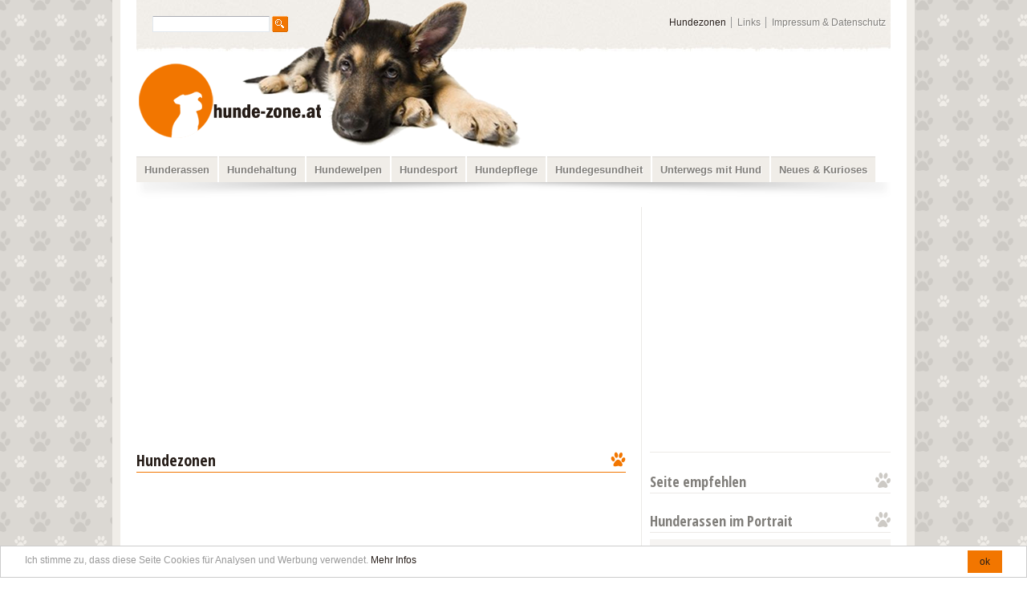

--- FILE ---
content_type: text/html; charset=utf-8
request_url: http://www.hunde-zone.at/hundezonen/hundezone-angelibad.html
body_size: 38887
content:

<!DOCTYPE html PUBLIC "-//W3C//DTD XHTML 1.0 Strict//EN" "http://www.w3.org/TR/xhtml1/DTD/xhtml1-strict.dtd">
<html xmlns="http://www.w3.org/1999/xhtml" xml:lang="de" lang="de">
<head>
<meta http-equiv="Content-Type" content="text/html; charset=utf-8" />
<!--

	This website is powered by Contao Open Source CMS :: Licensed under GNU/LGPL
	Copyright ©2005-2026 by Leo Feyer :: Extensions are copyright of their respective owners
	Visit the project website at http://www.contao.org for more information

//-->
<title>Hundezone Angelibad – Hunde-Ratgeber</title>
<base href="http://www.hunde-zone.at/" />
<meta name="robots" content="index,follow" />
<meta name="description" content="Die Hundezone Angelibad ist an der alten Donau gelegen und bietet nicht nur viel Platz zum Laufen und Bäume zum Markieren, sondern auch den Naturstrand und freien Zugang zum Wasser. Die Hundezone ist vollständig eingezäunt und mit Hundetränke und Sackerlspender ausgestattet." />
<meta name="keywords" content="Angelibad, Hundezone, Baden, Hund, Hundezonen, Hundeausläufe, Wien, Bezirke" />
<meta http-equiv="Content-Style-Type" content="text/css" />
<meta http-equiv="Content-Script-Type" content="text/javascript" />
<meta name="viewport" content="width=device-width; initial-scale=1.0; maximum-scale=1.0; user-scalable=0;" />
<link rel="stylesheet" type="text/css" href="system/contao.css" media="screen" />
<style type="text/css" media="screen">
/* <![CDATA[ */
#wrapper{width:980px;margin:0 auto;}
#right{width:320px;}
#main{margin-right:320px;}
/* ]]> */
</style>
<link type="text/css" rel="stylesheet" href="system/modules/catalogajaxratingfield/html/rating.css" media="all" />
<link type="text/css" rel="stylesheet" href="system/scripts/bfabe2b8fa1b.css" media="all" />
<script type="text/javascript" src="system/scripts/6bb6ab418aaa.js"></script>
<script type="text/javascript" src="http://maps.google.com/maps/api/js?language=de&amp;sensor=false"></script>

<script type="text/javascript">
	//<![CDATA[
		window.addEvent('domready', function() {
			$('rateform_5_133').dispose();
			var temp=new Element('div');
			temp.set('html','<li class="rater"><a rel="nofollow" href="hundezonen/hundezone-angelibad.html?q=rating&amp;ratecat=5&amp;rateitem=133&amp;value=1" title="Mit 1 von 5 möglichen Punkten bewerten" class="r1-unit rater" rel="nofollow" onclick="return false">1<\/a><\/li><li class="rater"><a rel="nofollow" href="hundezonen/hundezone-angelibad.html?q=rating&amp;ratecat=5&amp;rateitem=133&amp;value=2" title="Mit 2 von 5 möglichen Punkten bewerten" class="r2-unit rater" rel="nofollow" onclick="return false">2<\/a><\/li><li class="rater"><a rel="nofollow" href="hundezonen/hundezone-angelibad.html?q=rating&amp;ratecat=5&amp;rateitem=133&amp;value=3" title="Mit 3 von 5 möglichen Punkten bewerten" class="r3-unit rater" rel="nofollow" onclick="return false">3<\/a><\/li><li class="rater"><a rel="nofollow" href="hundezonen/hundezone-angelibad.html?q=rating&amp;ratecat=5&amp;rateitem=133&amp;value=4" title="Mit 4 von 5 möglichen Punkten bewerten" class="r4-unit rater" rel="nofollow" onclick="return false">4<\/a><\/li><li class="rater"><a rel="nofollow" href="hundezonen/hundezone-angelibad.html?q=rating&amp;ratecat=5&amp;rateitem=133&amp;value=5" title="Mit 5 von 5 möglichen Punkten bewerten" class="r5-unit rater" rel="nofollow" onclick="return false">5<\/a><\/li>');
			$('unit_ul5_133').adopt(temp.childNodes);
			$$('#unit_ul5_133 a.rater').addEvent('click', function() {
				url=this.href + '&isAjax=1';
				new Request({
					url: url,
					onComplete: function(txt, xml) {
						var text='Durchschnittlich bewertet mit <span itemprop=ratingValue>xxx</span> von <span itemprop=bestRating>5</span>';
						text=text.replace( /xxx/, txt);
						var html='<li class="current-rating" style="width:' + (txt * 15) + 'px;" title="' + text + '">' + text + '<\/li>'
						$('unit_ul5_133').set('html', html);
					}
				}).send();
				$('unit_ul5_133').set('html', '<div class="loading"><\/div>');
			});
		});
	//]]>
</script>
<meta property="og:image" content="http://www.hunde-zone.at/tl_files/hunde-zone/pix/logo-hunde-zone.gif" />
<link href="https://plus.google.com/109484741008220219851" rel="publisher" />
<link rel="author" href="https://plus.google.com/109484741008220219851" />
<link rel="Shortcut Icon" href="favicon.ico" type="image/x-icon" />
<link rel="stylesheet" type="text/css" href="tl_files/hunde-zone/scripts/hunde-zone.css" media="screen" />
<link href='http://fonts.googleapis.com/css?family=Open+Sans+Condensed:300' rel='stylesheet' type='text/css' />
<link href='http://fonts.googleapis.com/css?family=Open+Sans+Condensed:700' rel='stylesheet' type='text/css' />
<script type="text/javascript" src="tl_files/hunde-zone/scripts/selectnav.min.js"></script>
<!--[if lt IE 9]>
	<script src="http://css3-mediaqueries-js.googlecode.com/svn/trunk/css3-mediaqueries.js"></script>
<![endif]-->

<script type="text/javascript">
  var _gaq = _gaq || [];
  _gaq.push(['_setAccount', 'UA-26022815-1']);
  _gaq.push(['_trackPageview']);
  (function() {
    var ga = document.createElement('script'); ga.type = 'text/javascript'; ga.async = true;
    ga.src = ('https:' == document.location.protocol ? 'https://' : 'http://') + 'stats.g.doubleclick.net/dc.js';
    var s = document.getElementsByTagName('script')[0]; s.parentNode.insertBefore(ga, s);
  })();
</script>

<!-- Go to www.addthis.com/dashboard to customize your tools -->
<script type="text/javascript" src="//s7.addthis.com/js/300/addthis_widget.js#pubid=ra-4f1c4281109d48f0" async="async"></script>
</head>
<body id="top" class="mac chrome ch131">

<!--[if lte IE 6]>
<div style="background:#ffc;padding:12px;border-bottom:1px solid #e4790f;font-size:14px;color:#000;text-align:center;"><strong>Achtung!</strong> Sie verwenden einen <a href="http://ie6countdown.com" style="font-size:14px;color:#e4790f;">veralteten Browser</a> und <strong>können nicht alle Funktionen dieser Webseite nutzen</strong>.</div>
<![endif]-->

<div id="wrapper">

<div id="header">
<div class="inside">

<!-- indexer::stop -->
<div class="mod_search block">

<form action="suchergebnis.html" method="get">
<div class="formbody">
<label for="ctrl_keywords_31" class="invisible">Suchbegriffe</label>
<input type="text" name="keywords" id="ctrl_keywords_31" class="text" value="" />
<input type="submit" id="ctrl_submit_31" class="submit" value="Suchen" />
</div>
</form>

</div>
<!-- indexer::continue -->

<!-- indexer::stop -->
<div class="mod_customnav block">


<ul class="level_1">
<li class="trail first"><a href="hundezonen.html" title="Hundezonen und Hundeausläufe in Wien" class="trail first">Hundezonen</a></li>
<li><a href="interessante-links.html" title="Interessante Links für Hundehalter">Links</a></li>
<li class="last"><a href="impressum.html" title="Impressum &amp; Datenschutz" class="last" rel="nofollow">Impressum &amp; Datenschutz</a></li>
</ul>

</div>
<!-- indexer::continue -->

<div id="logo"><a href="/" title="Home hunde-zone.at | Hunde-Ratgeber rund um die Themen Hundehaltung und Hunderassen" class="logolink"></a></div>
<!-- indexer::stop -->
<div class="mod_navigation block" id="nav-wrap">


<ul class="level_1" id="nav">
<li class="first"><a href="hunderassen.html" title="Hunderassen von A-Z mit Bild" class="first">Hunderassen</a></li>
<li><a href="hundehaltung.html" title="Hundehaltung">Hundehaltung</a></li>
<li><a href="hundewelpen.html" title="Hundewelpen">Hundewelpen</a></li>
<li><a href="hundesport.html" title="Hundesport">Hundesport</a></li>
<li><a href="hundepflege.html" title="Hundepflege">Hundepflege</a></li>
<li><a href="ernaehrung-und-gesundheit.html" title="Ernährung und Gesundheit bei Hunden">Hundegesundheit</a></li>
<li><a href="unterwegs-auf-urlaub-mit-hund.html" title="Unterwegs und auf Urlaub mit dem Hund">Unterwegs mit Hund</a></li>
<li class="last"><a href="hundenews.html" title="Hunde News" class="last">Neues &amp; Kurioses</a></li>
</ul>

</div>
<!-- indexer::continue -->
 
</div>
</div>

<div id="container">


<div id="main">
<div class="inside">

<div class="mod_article block" id="hundezonen-detail">

<h2 class="ce_headline">Hundezonen</h2>
<!-- indexer::stop -->

<div class="mod_dlh_googlemaps block">

<div class="dlh_googlemap block" id="dlh_googlemap_4" style="width:610px;height:300px;"><noscript><p>Google Map</p></noscript></div>

<script type="text/javascript">
/* <![CDATA[ */

function gmap4_initialize() {
	var gmap4_Options = {
		zoom: 16		, center: new google.maps.LatLng(48.211432,16.376851)

		, mapTypeId: google.maps.MapTypeId.ROADMAP
		, draggable: true		, disableDoubleClickZoom: true		, scrollwheel: false		, streetViewControl: false
				, mapTypeControl: false
		
				, navigationControl: true
		, navigationControlOptions: {
			style: google.maps.NavigationControlStyle.SMALL,
			position: google.maps.ControlPosition.TOP_LEFT		}
		
				, scaleControl: false
		
		
    };
    var gmap4 = new google.maps.Map(document.getElementById("dlh_googlemap_4"), gmap4_Options);

	
	if(window.gmap4_dynmap){
		gmap4_dynmap(gmap4);
	}

}

window.setTimeout("gmap4_initialize()", 500);

/* ]]> */
</script>

</div>

<!-- indexer::continue --><div class="mod_catalogreader block">
<!-- neu -->
<div class="layout_full" itemscope itemtype="http://schema.org/LocalBusiness">
<h1 itemprop="name">Hundezone Angelibad</h1>
<div class="infobox">
<span class="label">Adresse</span><br />
Ferdinand-Kaufmann-Platz<br />
1210, Wien<br />
<span class="label">Größe</span><br />
14.550&nbsp;m2<br />
</div>
<span class="label">Beschreibung</span><br />
<span itemprop="description"><p>Die Hundezone Angelibad ist an der alten Donau gelegen und bietet nicht nur viel Platz zum Laufen und Bäume zum Markieren, sondern auch den Naturstrand und freien Zugang zum Wasser. Im Sommer also der ideale Platz zum Abkühlen und Baden. Die Hundezone ist <strong>vollständig eingezäunt</strong> und<strong> mit Hundetränke</strong> und Sackerlspender ausgestattet.</p>
<p>Für Herrchen und Frauchen gibt es sogar einen kleinen Imbiss-Stand, um sich mit dem nötigsten zu versorgen. Auch Toiletten sind in der Nähe.</p>
<p>Die Hundezone ist für Autofahrer gut zu erreichen - Parkplätze sind reichlich vorhanden. Wer öffentliche Verkehrsmittel benutzt (U6, Station Neue Donau), muss ein Stück Gehstrecke in Kauf nehmen.</p>
<p>Im Herbst und Winter ist die Hundezone im Angelibad wenig stark frequentiert. Im Sommer steigen jedoch die Besucherzahlen und die Hundezone ist oft überfüllt.</p></span>

<div class="image_container zone">
<span class="image first last even"><img src="system/html/Hundezone-Angelibad-59d9ea23.jpg" alt="Hundezone-Angelibad" width="610" height="395" /></span><div class="caption">Die Hundezone Angelibad ist ideal für "Wasserratten", © Foto: Naddy Mayer / www.v-i-d.at</div>
</div>
<!--googleoff: all--><span class="label">Bewertung</span>    
  <div class="ratingblock"><div id="unit_long5_133"><ul id="unit_ul5_133" class="unit-rating" style="width:75px;"><li class="current-rating" style="width:44.1px;" title="Bewertung"><div itemprop="aggregateRating" itemscope itemtype="http://schema.org/AggregateRating">Durchschnittlich bewertet mit <span itemprop=ratingValue>2.94</span> von <span itemprop=bestRating>5</span></div></li></ul><form id="rateform_5_133" action="hundezonen/hundezone-angelibad.html?" method="get"><div><input type="hidden" name="q" value="rating" /><input type="hidden" name="ratecat" value="5" /><input type="hidden" name="rateitem" value="133" /><input type="radio" name="value" value="1" id="vote_5_1331" /><label for="vote_5_1331" >Mit 1 von 5 möglichen Punkten bewerten</label><br /><input type="radio" name="value" value="2" id="vote_5_1332" /><label for="vote_5_1332" >Mit 2 von 5 möglichen Punkten bewerten</label><br /><input type="radio" name="value" value="3" id="vote_5_1333" /><label for="vote_5_1333" >Mit 3 von 5 möglichen Punkten bewerten</label><br /><input type="radio" name="value" value="4" id="vote_5_1334" /><label for="vote_5_1334" >Mit 4 von 5 möglichen Punkten bewerten</label><br /><input type="radio" name="value" value="5" id="vote_5_1335" /><label for="vote_5_1335" >Mit 5 von 5 möglichen Punkten bewerten</label><br /><input type="submit" value="Abstimmen" /></div></form></div></div><br />
<!--googleon: all-->
</div>
<!-- neu -->



<script type="text/javascript">
//<![CDATA[
function gmap4_dynmap(gmap4) {
	 
	 var icon = new google.maps.MarkerImage(
		'tl_files/hunde-zone/pix/marker.png',
		new google.maps.Size(25,35),
		new google.maps.Point(0,0),
		new google.maps.Point(12,35)
		);

	var shadow = new google.maps.MarkerImage(
		'tl_files/hunde-zone/pix/marker_shadow.png',
		new google.maps.Size(35,35),
		new google.maps.Point(0,0),
		new google.maps.Point(12,35)
		);
	// Kartenmitte verschieben
	gmap4.center = new google.maps.LatLng(48.24857424504763,16.398851573467254);
	// Zoomstufe
	// gmap4.zoom = 17;
	gmap4.mapTypeId=google.maps.MapTypeId.ROADMAP;
	// Markierung 
	var gmap4_marker = new google.maps.Marker({
		position: new google.maps.LatLng(48.24857424504763,16.398851573467254), 
		map: gmap4,
		icon: icon,
        shadow: shadow
		});
}
//]]>
</script>


<div class="ad-center-content">
<script async src="//pagead2.googlesyndication.com/pagead/js/adsbygoogle.js"></script>
<!-- responsive-white -->
<ins class="adsbygoogle"
     style="display:block"
     data-ad-client="ca-pub-3269134301331688"
     data-ad-slot="4691123860"
     data-ad-format="auto"></ins>
<script>
(adsbygoogle = window.adsbygoogle || []).push({});
</script>
<p class="info">Anzeige</p></div>



<div class="ce_comments block">

<h2>Ihre Meinung</h2>

<div class="comment_default first even" id="c6">
<p class="info">Kommentar von bello<span class="date"> | 28.12.2011</span></p>
<div class="comment">
<p>Sehr einfach gestrickte HH mit wenig Hundeahnung dafür umso höherem Aggressionspotential - also mEn mit Vorsicht zu geniessen oder zu Zeiten in denen dieses Publikum noch nicht außer Haus ist</p> 
</div>
</div>

<div class="comment_default odd" id="c11">
<p class="info">Kommentar von Michaela Schneider<span class="date"> | 28.12.2011</span></p>
<div class="comment">
<p>Im Sommer sehr oft als Kinderspielplatz missbraucht. Hundebesitzer lassen da ihne Kleinkinder einfach unbeaufsichtigt zwischen den spielenden Hunden herumlaufen. Daher vorsicht! Ansonsten schön groß und mit Zugang zum Wasser zum Baden. Eine der saubersten HuZos die ich kennen gelernt habe.</p> 
</div>
</div>

<div class="comment_default even" id="c20">
<p class="info">Kommentar von Kaa<span class="date"> | 01.01.2012</span></p>
<div class="comment">
<p>Der Zugang zum Wasser ist für Hunde ganz toll und das Areal riesig. <br />Im Sommer sehr überfüllt, da Zugang zum Wasser. <br />Auf Grund der Größe, achten einige HH nicht auf Ihre Hunde. Ist vielleicht nicht immer von Vorteil.</p> 
</div>
</div>

<div class="comment_default odd" id="c23">
<p class="info">Kommentar von Sonja<span class="date"> | 19.02.2012</span></p>
<div class="comment">
<p>Wirklich groß mit viel Platz zum Austoben und Zugang zum Wasser - bzw. im Winter auf die gefrorene Alte Donau. Es gibt auch Baumstämme, ein Rohr und andere kleine Hürden - also ein bisschen Agility kann man dort auch üben.</p> 
</div>
</div>

<div class="comment_default even" id="c32">
<p class="info">Kommentar von Tanja<span class="date"> | 10.06.2012</span></p>
<div class="comment">
<p>Meiner Meinung nach eine der schönsten Hundezonen Wiens :)<br  />
Man kann dort mit der ganzen Familie Picknicken oder Schwimmen gehen während die Wauzis herumtollen und Spaß haben. <br  />
Schlechte Hundehalter gibt es natürlich immer in großen Hundezonen (logisch, wenn viele menschen auf einem haufen sind sind immer ein paar idioten dabei), habe bisher allerdings noch keine größeren Reibereien o.ä. bemerkt.</p> 
</div>
</div>

<div class="comment_default odd" id="c56">
<p class="info">Kommentar von Gerhard<span class="date"> | 25.10.2012</span></p>
<div class="comment">
<p>Sehr schöne HuZo, viel Platz das nahe Wasser und Einzäunung machen sie zu einem beliebten Treffpunkt. Leider gibt es dort unverhältnismäßig viele Prolls, die schnell mal stänkern. Wer dem gewachsen ist, kommt gerne wieder.</p> 
</div>
</div>

<div class="comment_default even" id="c68">
<p class="info">Kommentar von nini<span class="date"> | 02.01.2013</span></p>
<div class="comment">
<p>Also die hundezone ist echt perfekt. Ich fahre extra von nö ca 20km mit meinem wauzi hin. Es ist echt zum empfehlen :)</p> 
</div>
</div>

<div class="comment_default odd" id="c69">
<p class="info">Kommentar von <a href="http://www.dogsitter.at" rel="nofollow" onclick="window.open(this.href); return false;">dogsitter.at</a><span class="date"> | 29.01.2013</span></p>
<div class="comment">
<p>Hz Angelibad ist im Winter wie im Sommer toll zu besuchen. Jedoch wird sie im sommer immer wieder als Kinderspielplatz angesehen. Windelkinder haebn NICHTS in einer Hundezone zu suchen!</p> 
</div>
</div>

<div class="comment_default even" id="c97">
<p class="info">Kommentar von lisi<span class="date"> | 02.07.2013</span></p>
<div class="comment">
<p>Ich finde die Zone auch total super, das da kinde rnichts zu suchen haben, der eminung bin ich auch, ich fahre auch von etwas weiter mit den öffis so 1 std, aber für meinen hund mache ich das gerne, wenn ich dann sehe was für freude es fpür sie ist wenn sie schwimmen gehen kann, eine richtige wasserratte ist sie, leider nur das sie sich mit menschen nicht verträgt die sie nicht kennt deswegen geh ich morgens shcon hin und hoffe das da noch nicht soviel los ist.</p> 
</div>
</div>

<div class="comment_default odd" id="c136">
<p class="info">Kommentar von Wilandra<span class="date"> | 08.12.2013</span></p>
<div class="comment">
<p>Ich liebe diese Hundezone, auch ich freu mich jetzt schon den Sommer dort zuverbringen mit den Hundis!</p> 
</div>
</div>

<div class="comment_default even" id="c226">
<p class="info">Kommentar von Felbermayr Richard<span class="date"> | 22.07.2015</span></p>
<div class="comment">
<p>Ich finde diese Hundzone super, aber es gibt immer die ihren Hundekott nicht wegräumen. Und wer reinigt dort die mobi Toiletten die schaun machmal fürchterlich aus angeschissen bis zum geht nicht mehr.</p> 
</div>
</div>

<div class="comment_default odd" id="c247">
<p class="info">Kommentar von Bernadette<span class="date"> | 10.01.2016</span></p>
<div class="comment">
<p>Die Hundezone an sich ist wirklich toll. Auch im Winter ist sie super, sie hat viele Baumstämme zum klettern, viel Platz zum toben und natürlich auch den zugang zum Wasser (im Winter dann eher nicht)<br  />
Leider ist das Publikum der Hundehalter großteils auffallend negativ - Stänkern und suchen Streit. Typische &quot;Floridsdorfer-Prolls&quot; die nicht auf ihre Hunde achten, rücksichtslos mit dem Quietscheball spielen obwohl andere Hunde Probleme damit haben, Hundekot absichtlich liegen lassen und alles besser wissen. Schade!</p> 
</div>
</div>

<div class="comment_default even" id="c264">
<p class="info">Kommentar von Michaela Kleinsasser<span class="date"> | 13.05.2016</span></p>
<div class="comment">
<p>Kenne das noch nicht. Bin aber laufend zu Besuch in Wien und komme nächstes Wochenende wieder. Da werde ich auf jeden Fall mit unserem Hund hinschauen.</p> 
</div>
</div>

<div class="comment_default odd" id="c267">
<p class="info">Kommentar von Michaela<span class="date"> | 21.06.2016</span></p>
<div class="comment">
<p>Ich wollte mir das gerne einmal anschauen, aber wenn ich lese &quot;Kinderspielplatz&quot; werde ich's es lieber bleiben lassen. Kinder haben meiner Meinung nach nichts in einem Hundeauslauf verloren.</p> 
</div>
</div>

<div class="comment_default even" id="c270">
<p class="info">Kommentar von Mario<span class="date"> | 08.07.2016</span></p>
<div class="comment">
<p>Im Sommer speziell am Wochenende einfach der Horror, die meisten sitzen lieber beim buffet und geben sich die kante bevor sie  auf ihre Hunde schauen. Dadurch kommt es zu relativ vielen Streitereien der Hunde, diese werden dann von den Besitzern weitergeführt. Also wer dort hin möchte sollte zeitig in der früh fahren und ab zirka 11 Uhr das Feld räumen</p> 
</div>
</div>

<div class="comment_default odd" id="c272">
<p class="info">Kommentar von Irene Andrea Hajek-Böhm<span class="date"> | 19.07.2016</span></p>
<div class="comment">
<p>Also ich wollte dort auch hinschauen, aber nach einigen Kommentaren hier wo die Leute meinen es sei toll mit Ihren Hunden u Kindern dort ein Picknick zu machen, vergeht es mir gleich wieder. Kinder haben in einer Hundezone echt nix verloren, und auf Prolos die sich &quot;die Kante geben&quot; wie hier jemand so schön schreibt, kann ich auch verzichten!</p> 
</div>
</div>

<div class="comment_default even" id="c283">
<p class="info">Kommentar von Anny Mwatero<span class="date"> | 09.10.2016</span></p>
<div class="comment">
<p>Ich bin diesen Sommer einige Male mit meinem Hund dort gewesen, aber habe nie Kinder oder betrunkene Prollos gesehen. Bin aber auch immer Vormittags gewesen...vielleicht liegts daran...mein Hund hat sich immer wohlgefühlt und konnte ausreichend toben und neue Freundschaften knüpfen...Toll</p> 
</div>
</div>

<div class="comment_default odd" id="c296">
<p class="info">Kommentar von Pat<span class="date"> | 18.02.2017</span></p>
<div class="comment">
<p>Das Publikum lässt wirklich zu wünschen übrig. Kann nicht verstehen, warum man mit aggressiven Hunden auf eine Hundezone geht. Bin selbst Besitzer  eines  sogenannten Listenhundes, trotzdem kann man diesen unter Kontrolle haben.  Wieso wird das nicht besser kontrolliert, ob Hundehalter ihre Hunde richtig sichern?  &quot;Achtung mein Hund&quot; beißt ist nicht die richtige Reaktion. Ein Beißkorb wäre es schon eher.</p> 
</div>
</div>

<div class="comment_default even" id="c301">
<p class="info">Kommentar von Silvia<span class="date"> | 17.05.2017</span></p>
<div class="comment">
<p>Ich habe leider auch die Erfahrung gemacht, dass in den Hundezonen ein etwas anderes Publikum verkehrt und auch sehr unerzogene Hunde haben. wir haben zB immer Spielzeug mit, Ball, Frisbee etc. das eignen sich die anderen hunde dann einfach an und die Besitzer sagen gar nichts. Es hat fast kein hundebesitzer Spielzeug mit was mich sehr wundert so ein Ball koste 1€ und Frisbee bei KIK 3€. Ich gehe in keine Hundezonen mehr, ist schade aber mir ist das ehrlich gesagt zu gefährlich wenn Herrchen mit Bierdose herum gröhlt und der hund macht was er will</p> 
</div>
</div>

<div class="comment_default odd" id="c305">
<p class="info">Kommentar von <a href="http://www.bobbys-tagebuch.at" rel="nofollow" onclick="window.open(this.href); return false;">Isabella Szymon</a><span class="date"> | 18.06.2017</span></p>
<div class="comment">
<p>Ich war schon einige Male mit meinem Hund in der Hundezone. Ich habe bisher noch nie schlechte Erfahrungen gemacht. Ich war 3x an einem Wochenende und in den Ferien 1x unter der Woche. Meist so ab 10:00 bis ca. 15:00<br  />
Streiterein oder Reibereien zwischen Besitzern oder Hunden kann ich NICHT bestätigen. Ein einziges Mal haben sich zwei Hunde um einen Ball gestritten. Da frage ich mich: Muss man als Besitzer unbedingt einen Ball mitnehmen, wenn mein Hund so ein Balljunky ist und den Ball sofort den Ball verteidigt?<br  />
Egal, sonst bin ich sehr zufrieden mit der Hundezone. Im Grunde ist sie auch sehr sauber. Klar, die ein oder andere Tretmiene lässt sich immer finden. Wenn man aber bedenkt, dass die Hundezone so riesengroß ist, und man als Besitzer, wenn man auch gerade im Wasser ist, nicht immer gleich dem eigenen Hund nachhechten kann, wenn er aus dem Wasser rennt, dann ist das für mich in Ordnung. <br  />
Für ein Mittagessen ist durch den Imbiss auch gesorgt. Meiner Meinung nach passt hier auch das Preis-Leistungs-Verhältnis. <br  />
Auch wenn die Hundezone im Sommer sicher des Öfteren überfüllt ist, bin ich der Meinung, dass sie echt Spitze ist. Klar „schwarze Schafe“ kann es immer und überall geben. Das ist nun mal so, wenn so viele Hunde und Besitzer auf einem Platz zusammen kommen. <br  />
Ich komme gerne aus Niederösterreich hier her. Die 35km nehme ich gerne in Kauf, damit mein Hund seinen Spaß hat, neue Bekanntschaften knüpfen und sich im Sommer einfach nur abkühlen kann.</p> 
</div>
</div>

<div class="comment_default even" id="c336">
<p class="info">Kommentar von Karin Lindner<span class="date"> | 31.05.2018</span></p>
<div class="comment">
<p>Sehr angenehm für die Hunde und Besitzer wir gehen vormittag, weil da sind die beim Wirten sitzen noch nicht da mit ihren etwas agresiven Hunden</p> 
</div>
</div>

<div class="comment_default odd" id="c349">
<p class="info">Kommentar von Nikola<span class="date"> | 22.08.2018</span></p>
<div class="comment">
<p>Jetzt muss ich auch noch was zur Diskussion beitragen. Ich höre immer nur: Kinder haben in einer Hundezone nichts zu suchen. Und auf der anderen Seite: Hunde dürfen nicht auf einen Spielplatz. Nun habe ich aber Kinder und einen Hund, und ich bin es leid, in Wien einfach überall der Paria zu sein! Es muss doch möglich sein, als Familie Dinge zu unternehmen - täglich, wöchentlich, an viele Orten, ohne jedes Mal wegen dem einen oder anderen Mitglied meiner Familie schräg angeschaut zu werden! Bitte denkt mal darüber nach, bevor Ihr Leute verurteilt.</p> 
</div>
</div>

<div class="comment_default even" id="c357">
<p class="info">Kommentar von Schaller<span class="date"> | 29.10.2018</span></p>
<div class="comment">
<p>@Nikola: ich habe Kleinkind und Großhunde. Verlangt etwas Management, aber Kinder in Hundezonen sind absolut fehl am Platz. Scheint aber immer moderner zu werden. Mit dem Ergebnis, dass die Leut, die Hundehsaltung ernst nehmen, ihre Hunde nicht mehr frei laufen lassen können - in Hundefreilaufzonen wohlgemerkt. Da kommt krieg ich regelmäßig die Krise, wenn Eltern ihre Kinder durch eine Gruppe unbekannter Hunde durch treiben. Leiwandste Gschicht im Angelibad: Vater mit Kleinkind, aber ohne Hund, geht am Hundestrand baden, mein Hund reagiert relativ stark auf bestimmte Bewegungsreize und Silhoutten und hat das beschwimmreift herum hüpfende Kind angebellt. Reaktion des hundelosen Vaters "Wenn Deim Hund meinem Kind was tut, bring ich ihn um!" Bitte, was macht diese Pfeife in der Hundezone. Sein Kind in Gefahr bringen und fremden Hunden Stress machen. Sehr super. <br /> <br /> Umgekehrt allerdings auch völlig unverständlich die Leut, die überall ihren Hund frei laufen lassen und andere in blöde Situationen bringen. Auch davon kann ich ein Lied singen. Insgesamt: Hunde- und Kinderbesitzer schenken sich teilweise echt nix in Sachen nicht mitdenken.</p> 
</div>
</div>

<div class="comment_default odd" id="c444">
<p class="info">Kommentar von Manu<span class="date"> | 31.10.2020</span></p>
<div class="comment">
<p>Ich war heute das erste Mal in der Hundezone und war echt begeistert. Wir waren am Vormittag und es waren schon ein paar Hunde dort, aber es gab überhaupt keine Probleme, weder mit Hunden noch mit Besitzer*innen. Am tollsten fanden wir den kleinen Parkour, wenn man das so nennen kann.</p> 
</div>
</div>

<div class="comment_default even" id="c450">
<p class="info">Kommentar von Helga<span class="date"> | 07.03.2021</span></p>
<div class="comment">
<p>Hallo Ihr Lieben,<br  />
ich gehe sehr gerne in diese Hundezone. Mein Hund ist ein Hütehund und glaubt Kinder hüten zu müssen. Das macht er mit lautstarken bellen...Genau deswegen gehe ich ja in Hundezonen und keinesfalls auf Kinderspielplätze. Gerade heute war wieder so ein Clan mit mindestens 3 Kindern. Es kam wie es kommen musste, mein Hund verbellt eine 6 jährige...ich komme ihr zu Hilfe und kann mich dann von Frau Mutter anschnauzen lassen. Ich appelliere hier an hoffentlich verantwortungsvolle Eltern, nehmt bitte eure Kinder nicht in die Hundezone mit und das hat nichts mit Kinderfeindlichkeit zu tun...ist mir auch schon unterstellt worden, in Gegenteil....sondern mit logischen Menschenverstand. Von Hh wird eine Menge verlangt nirgends darf man den Wauzi frei laufen lassen..Beisskorb, Leinenpflicht, davor Sachkundekurs den ich sehr befürworte..Gebote Verbote blabla sind uns auferlegt und dann darf der Hund nicht einmal in der Hundezone frei laufen, weil da könnten ja Kinder kommen. Ich weigere mich auch noch auf Kinder in der Hundezone aufzupassen. Also Leute seid`s Gscheit und bitte lasst die Hundezone den Hunden..Wien hat ja auch ein riesiges  Angebot für Kinder...</p> 
</div>
</div>

<div class="comment_default odd" id="c459">
<p class="info">Kommentar von Dominik<span class="date"> | 24.06.2021</span></p>
<div class="comment">
<p>Hallo, weiß jemand ob in der Hundezone, weil man da ja auch schwimmen gehen kann etc die 3G Regel gilt?<br  />
<br  />
Vielen Dank!</p> 
</div>
</div>

<div class="comment_default even" id="c500">
<p class="info">Kommentar von Orzowei<span class="date"> | 11.03.2022</span></p>
<div class="comment">
<p>Eigentlich eine schöne Hundezone wenn da erstens die Leute auch auf ihre Hunde achten würden, anstatt sie nur Stundenlang unbeaufsichtigt im Rudel agieren zu lassen und zweitens sich auch ein wenig mit den Hunden zu bewegen.<br  />
Durch das lange am selben Fleck stehen, beginnen die Hunde und auch die Rudel ihr Revier zu verteidigen, was viele schon leidvoll erfahren müssen.<br  />
Hundesitter mit 5 - 8 Hunden von denen kein einziger unter Kontrolle ist.<br  />
Kaum ein Hund der folgt oder wenigstens die Grundlagen der Unterordnung beherrscht.<br  />
Deshalb kann man nur hingehen wenn man die Chance hat möglichst alleine zu sein.<br  />
Ab 10:00 Uhr Vormittag kann man sie vergessen.</p> 
</div>
</div>

<div class="comment_default last odd" id="c532">
<p class="info">Kommentar von Lois Deutsch Kurzhaar<span class="date"> | 15.07.2023</span></p>
<div class="comment">
<p>An ALLE HUNDEHALTER:<br  />
<br  />
Mein Hund wurde am Montag 10.7.23 von einem schwarz-weißen Barsoi (russischer Wolfshund) im Wasser gebissen. Das Pärchen kam mit zwei Barsoi und einigen kleineren Hunden gegen 13 Uhr in die Hundezone. Mein Hund ist 14 Monate alt, sehr freundlich, nicht dominant und geht Streit immer aus dem Weg. Ein Grund warum wir immer sehr gerne in dieser Hundezone waren. Die zwei riesigen Hunde kamen ins Wasser und wirkten eigentlich sehr ruhig. Mein Hund hat bei dem einem Hund am Hinterteil geschnüffelt (ganz normales Verhalten), daraufhin hat der Barsoi zugebissen. Mein Hund hat laut geschrien znd ich bin sofort ins Wasser gelaufen und habe den Hund vertrieben. Die kleine, mollige Besitzerin ist daraufhin samt Kleidung (schwarzes T-Shirt , kurze schwarze Hose) ins Wasser abgetaucht. Vor lauter Schock habe ich meinen Hund genommen und habe schnellstmöglich die H.Zone verlassen. Ein Fehler, denn ich hätte sofort die Polizei rufen sollen. Erst Zuhause habe ich die tiefen Bisswunden gesehen. Wir waren daraufhin beim Arzt. Schnerzmittel, Antibiotika und 2 Wochen kein Wasser (bei 30C in Wien sehr mühsam). Ich möchte daher alle Hundehalter vor diesen Hunden samt Besitzern waren! Ich finde es unverantwortlich mit so einem Hund in eine Hundezone zu gehen. Ich werde dort leider nicht mehr hingehen. So ein Risiko gehe ich nicht mehr ein. Zum Glück hat mein Hund keinen weiteren Schaden davon getragen. Aber eine tiefe, nässende Bisswunde ist Grund genug diese Hundezone ab sofort zu meiden! Sehr schade, wir hatten dort immer viel Spaß und hatten bis dato nie Probleme mit anderen Hunden.</p> 
</div>
</div>

<!-- indexer::stop -->
<div class="form">

<form action="hundezonen/hundezone-angelibad.html" id="com_cat_hundezonen_133" method="post">
<div class="formbody">
<input type="hidden" name="REQUEST_TOKEN" value="58bac8159218decea01e4e21570f2d43" />
<input type="hidden" name="FORM_SUBMIT" value="com_cat_hundezonen_133" />
<div class="widget">
  <input type="text" name="name" id="ctrl_name" class="text mandatory" value="" maxlength="64" /> <label for="ctrl_name" class="mandatory"><span class="invisible">Pflichtfeld</span> Name<span class="mandatory">*</span></label></div>
<div class="widget">
  <input type="text" name="email" id="ctrl_email" class="text mandatory" value="" maxlength="128" /> <label for="ctrl_email" class="mandatory"><span class="invisible">Pflichtfeld</span> E-Mail (wird nicht veröffentlicht)<span class="mandatory">*</span></label></div>
<div class="widget">
  <input type="text" name="website" id="ctrl_website" class="text" value="" maxlength="128" /> <label for="ctrl_website">Webseite</label></div>
<div class="widget">
  <input type="text" name="cb32f83e162078e0fbec59a963c584a18" id="ctrl_captcha" class="captcha mandatory" value="" maxlength="2" /> <span class="captcha_text">&#66;&#105;&#116;&#116;&#101;&#32;&#97;&#100;&#100;&#105;&#101;&#114;&#101;&#110;&#32;&#83;&#105;&#101;&#32;&#54;&#32;&#117;&#110;&#100;&#32;&#54;&#46;</span></div>
<div class="widget">
  <textarea name="comment" id="ctrl_comment" class="textarea mandatory" rows="4" cols="40"></textarea> <label for="ctrl_comment" class="mandatory"><span class="invisible">Pflichtfeld</span> Kommentar<span class="mandatory">*</span></label></div>

<div class="submit_container">
  <input type="submit" class="submit" value="Kommentar absenden" />
</div>
</div>
</form>


</div>
<!-- indexer::continue -->

</div>


</div>
<div class="ce_text block">

<p><br /> Zurück zu: <a title="Auflistung Hundezonen in Wien nach Bezirk" href="hundezonen.html">Hundezonen und Hundeausläufe in Wien nach Bezirk </a><br /> Zurück zu: <a title="Hundezonen Wien Übersichtskarte" href="hundezonen-uebersichtskarte.html">Übersichtskarte Hundezonen Wien </a></p>
</div>

</div>
 
</div>
 
<div id="clear"></div>
</div>


<div id="right">
<div class="inside">

<div class="social">
<h4>Seite empfehlen</h4>
<!-- Go to www.addthis.com/dashboard to customize your tools -->
<div class="addthis_sharing_toolbox"></div>
</div>
<div class="mod_article block" id="hundezonen-adressen-termine">

<h4 class="ce_headline">Hunderassen im Portrait</h4>

<div class="ce_text block">

<div class="image_container">
<a href="hunderassen.html" title="Hunderassen, Foto: © Eric Isselée / iStock">
<img src="tl_files/hunde-zone/images/hunderassen_kl.jpg" width="280" height="74" alt="Hunderassen, Foto: © Eric Isselée / iStock" />
</a>
</div>

<p><strong><a title="Hunderassen von A-Z" href="hunderassen.html#a-z">Hunderassen von A-Z</a></strong> Rasseportraits mit Bild</p>
</div>

<h4 class="ce_headline">Adressen und Termine</h4>

<div class="ce_text block">

<div class="image_container float_left" style="float:left;">
<a href="hundezonen.html" title="Hundeparks Hundezonen">
<img src="tl_files/hunde-zone/pix/hundezone_icon.gif" width="53" height="53" alt="Hundeparks Hundezonen" />
</a>
</div>

<p><a title="Hundezonen in Wien" href="hundezonen.html">Hundezonen und Hundeausläufe in Wien</a><br />Bewerten Sie Ihre Hundezone<strong>!<br /></strong></p>
</div>

</div>

<div class="mod_article block" id="buchtipps-urlaub-mit-hund-referenz-302">

<!-- indexer::stop -->
<div class="mod_newslistrandom block">

<h4>Buchtipps Urlaub mit Hund</h4>
<div class="layout_latest_books block first even">
<div class="image_container">
<a href="unterwegs-auf-urlaub-mit-hund/mit-dem-hund-gemeinsam-unterwegs-vom-entspannten-spaziergang-bis-zum-restaurantbesuch.html" title="Mit dem Hund gemeinsam unterwegs: Vom entspannten Spaziergang bis zum Restaurantbesuch"><img src="system/html/mit-hund-unterwegs-09e68922.jpg" width="80" height="114" alt="Mit dem Hund gemeinsam unterwegs" /></a>
</div>
<p><a href="unterwegs-auf-urlaub-mit-hund/mit-dem-hund-gemeinsam-unterwegs-vom-entspannten-spaziergang-bis-zum-restaurantbesuch.html" title="Den Artikel lesen: Mit dem Hund gemeinsam unterwegs: Vom entspannten Spaziergang bis zum Restaurantbesuch">Mit dem Hund gemeinsam unterwegs: Vom entspannten Spaziergang bis zum Restaurantbesuch</a></p>
</div>

<div class="layout_latest_books block last odd">
<div class="image_container">
<a href="unterwegs-auf-urlaub-mit-hund/mit-meinem-hund-auf-reisen.html" title="Mit meinem Hund auf Reisen"><img src="system/html/mit-hund-reisen-73c380af.jpg" width="80" height="103" alt="Mit meinem Hund auf Reisen" /></a>
</div>
<p><a href="unterwegs-auf-urlaub-mit-hund/mit-meinem-hund-auf-reisen.html" title="Den Artikel lesen: Mit meinem Hund auf Reisen">Mit meinem Hund auf Reisen</a></p>
</div>


</div>
<!-- indexer::continue -->

</div>

<!--<div class="ce_text social-icons block">
<h4>Folgen Sie hunde-zone.at</h4>
<ul>
<li class="twitter"><a onclick="window.open(this.href); return false;" href="https://twitter.com/hunde_zone">twitter</a></li>
<li class="google"><a onclick="window.open(this.href); return false;" href="https://plus.google.com/109484741008220219851">google+</a></li>
<li class="rss"><a href="news.xml">rss</a></li>
</ul>
</div>--> 
</div>
</div>
<div class="clear"></div>
</div>

<div id="footer">
<div class="inside">

<!-- indexer::stop -->
<div class="mod_customnav block">


<ul class="level_1">
<li class="trail first"><a href="hundezonen.html" title="Hundezonen und Hundeausläufe in Wien" class="trail first">Hundezonen</a></li>
<li><a href="interessante-links.html" title="Interessante Links für Hundehalter">Links</a></li>
<li class="last"><a href="impressum.html" title="Impressum &amp; Datenschutz" class="last" rel="nofollow">Impressum &amp; Datenschutz</a></li>
</ul>

</div>
<!-- indexer::continue -->

<p class="info">© 2023 hunde-zone.at - Online Hunde-Ratgeber rund um die Themen <a title="Hundehaltung" href="hundehaltung.html">Hundehaltung</a> und <a title="Hunderassen" href="hunderassen.html">Hunderassen</a>.</p> 
</div>
</div>

</div>

<script async defer src="https://maps.googleapis.com/maps/api/js?key=AIzaSyBm7cOsFxOoESmvlO89-IljxqPC_rLOofM&callback=initMap" type="text/javascript"></script>
<script  type="text/javascript" >
selectnav('nav', {label: '--- Navigation --- '});
</script>

<!-- Begin Cookie Consent  -->
<script type="text/javascript">
    window.cookieconsent_options = {"message":"Ich stimme zu, dass diese Seite Cookies für Analysen und Werbung verwendet.","dismiss":"ok","learnMore":"Mehr Infos","link":"http://www.hunde-zone.at/impressum.html","theme":"light-bottom"};
</script>

<script type="text/javascript" src="//cdnjs.cloudflare.com/ajax/libs/cookieconsent2/1.0.9/cookieconsent.min.js"></script>
<!-- End Cookie Consent -->

<script type="text/javascript">
/* <![CDATA[ */
new Request({
  url:'system/html/cron.txt',
  onComplete: function(txt) {
    if (!txt) txt = 0;
    if (parseInt(txt) < (Date.now()/1000 - 300)) {
      new Request({url:'cron.php'}).get();
    }
  }
}).get();
/* ]]> */
</script>

</body>
</html>

--- FILE ---
content_type: text/html; charset=utf-8
request_url: https://www.google.com/recaptcha/api2/aframe
body_size: 264
content:
<!DOCTYPE HTML><html><head><meta http-equiv="content-type" content="text/html; charset=UTF-8"></head><body><script nonce="cUDjLrduLrUnd9M17mtgSA">/** Anti-fraud and anti-abuse applications only. See google.com/recaptcha */ try{var clients={'sodar':'https://pagead2.googlesyndication.com/pagead/sodar?'};window.addEventListener("message",function(a){try{if(a.source===window.parent){var b=JSON.parse(a.data);var c=clients[b['id']];if(c){var d=document.createElement('img');d.src=c+b['params']+'&rc='+(localStorage.getItem("rc::a")?sessionStorage.getItem("rc::b"):"");window.document.body.appendChild(d);sessionStorage.setItem("rc::e",parseInt(sessionStorage.getItem("rc::e")||0)+1);localStorage.setItem("rc::h",'1768674297652');}}}catch(b){}});window.parent.postMessage("_grecaptcha_ready", "*");}catch(b){}</script></body></html>

--- FILE ---
content_type: text/css
request_url: http://www.hunde-zone.at/system/scripts/bfabe2b8fa1b.css
body_size: 88
content:
@media all{
/* Style sheet right */
#right .inside{padding: 0px 20px 0 0 !important;}
}


--- FILE ---
content_type: text/css
request_url: http://www.hunde-zone.at/tl_files/hunde-zone/scripts/hunde-zone.css
body_size: 25150
content:
/* Contao Open Source CMS :: Copyright (C) 2005-2011 Leo Feyer :: LGPL license */
body{margin:0;padding:0;font-size:100.01%;text-align:left;position:relative;}select,input,textarea{font-size:99%;}form{margin:0;padding:0;}img{border:0;}#left{float:left;}#main{width:auto;position:relative;}.inside{position:relative;text-align:left;}.block{overflow:hidden;}.clear,#clear{height:0.1px;font-size:0.1px;line-height:0.1px;clear:both;}
.invisible{width:0px;height:0px;left:-1000px;top:-1000px;position:absolute;overflow:hidden;display:inline;}.custom{display:block;text-align:left;}.custom:after{content:".";display:block;height:0;clear:both;visibility:hidden;}*+html #main{position:static;}header,footer,nav,section,aside,article,figure,figcaption{display:block;}

html { height: 100.01%; margin-bottom:1px;} 
* html body { text-align:left; }

body {font-family:Arial, Helvetica, sans-serif;text-shadow: 1px 1px #FFFFFF;font-size: 13px;line-height: 17px;color: #251c17;background: url(../pix/pattern.gif) #FFF;}
#wrapper {background:#FFFFFF; border-right:10px solid #F0EDE8; border-left:10px solid #F0EDE8;padding-bottom:40px;}
#main {float:left;margin-right:0px;width:650px;background:url(../pix/pfote.png) no-repeat left bottom;}
#header {background:url(../pix/meta-back.jpg) no-repeat center -35px;}
.inside {padding:20px;}
#container {background: url(../pix/line.gif) repeat-y scroll 649px 0 transparent;}
#logo {clear:both;float:left;padding-top:25px;margin-bottom:10px;background: url(../pix/logo.gif) no-repeat left 15px;}
#logo .logolink {display:block; height:100px; width:230px;}

h1, h2, h3, body.start .value a:link, #right h4 {font-family:'Open Sans Condensed',Arial, Helvetica, sans-serif;}
body.start .value a:link {font-size:16px;line-height:normal;}
h1,body.start #main h2, #main h2.ce_headline {font-size:20px;color: #251c17;line-height:20px;border-bottom: 1px solid #f27600; margin: 8px 0; padding:8px 0 4px 0;background: url(../pix/pfote_small.gif) no-repeat right 7px;}
h2, .layout_full h1 {font-size:18px;margin:0;/*padding:5px 0 5px 0;*/padding:0;line-height:normal;color: #807E7A;border-bottom:none;background:none;}
h3 {font-size:16px;padding:5px 0 0 0;margin:0;color: #807E7A;}
p {margin-top:8px;}

a:link, a:visited, a:active, a:focus {color: #807e7a; text-decoration: underline; background:none;outline: none;}
a:hover {text-decoration:none; color: #f27600;}

/* Metanavi */
#header .inside {padding:0px; margin: 0px 20px; background:url(../pix/doggie.png) no-repeat 130px -20px;font-size:12px;}
.mod_customnav {float:right;}
.mod_customnav ul {list-style-type:none; margin:20px 0 0 20px; padding:0;}
.mod_customnav li {display:inline; padding: 0px 6px 0px 4px; border-right: 1px solid #999;}
.mod_customnav li.last {border-right: none;}
.mod_customnav a:link, .mod_customnav a:visited, .mod_customnav a:active {text-decoration:none;}
.mod_customnav a.trail {color: #251C17;}
.mod_customnav a:hover {color: #f27600; }

/** suche */
#header .mod_search {float:left;padding:20px;}
#header .mod_search .submit {width:20px; height: 20px;background:url(../pix/search_submit.gif) no-repeat bottom right; border:none; cursor: pointer;margin-bottom:-4px;text-indent:-5998px; }
#header .mod_search .text {width: 140px; height:16px; border: 1px solid #e3e9ef !important; border-top: 1px solid #abadb3 !important;}
#header .mod_search h4 {display:none;}

#main .mod_search form {background: #f6f4f2; padding:20px 0px 10px 40px;}
#main .mod_search .submit {width:20px; height: 20px;background:url(../pix/search_submit.gif) no-repeat bottom right; border:none; cursor: pointer;margin-bottom:-4px;text-indent:-5998px; }
#main .mod_search .text {width: 140px; height:14px; margin-bottom:5px;}
#cse-search-results {height:1400px;overflow:hidden;}

#main .mod_search p.context {margin-top:0px;}
#main .mod_search .relevance {font-weight:normal;font-size:11px;color:#999999}
#main .mod_search a:link, #main .mod_search a:visited, #main .mod_search a:active {color:#807E7A}
#main .mod_search div {border-bottom: 1px dotted #CCCAC6;margin-bottom: 10px;}
#main .mod_search div.formbody, #main .mod_search div.last {border-bottom:none;}

/* Navigation */
#header .mod_navigation {clear:both;font-size:13px;padding:0px 0px 19px 0;background:url(../pix/shadow.png) no-repeat center bottom;}
.mod_navigation a:link,.mod_navigation a:visited, .mod_navigation a:active {text-decoration:none;}
#header .mod_navigation a:hover,#header .mod_navigation a.trail,#header .mod_navigation li.active {background: #f27600; color:#FFF;text-shadow:none; }
.mod_navigation ul {list-style-type:none;padding:0;margin:0; line-height:25px;}
#header .mod_navigation a, #header .mod_navigation span.active {display: block;padding: 3px 10px;}
#header .mod_navigation li {float:left;background:#F0EDE8;;margin-right: 2px;font-weight:bold;border-top:1px solid #dbd8d3;margin-bottom:2px;}
#header .mod_navigation li a:hover, #header .mod_navigation li:hover {background: #f27600; color:#FFF;text-shadow:none; }
/* menu icon 
#menu-icon {display: none;}*/

.social {border-top: 1px solid #ECEAE7;margin-top: 15px;padding-top: 10px;}

/* Footer */
#footer {margin-top:20px;}
#footer .inside {padding:30px 0 0 0; margin: 0px 20px; background:url(../pix/searchbox_back.jpg) repeat-x left top;font-size:12px;}
#footer .info-plus {float:left; padding:20px 0 0 10px;}
#footer .sites {display:block;clear:both;padding-top:20px;display:none;}
#footer .info {clear:both;text-align:right;color:#aaa;margin-top:80px;padding-bottom:10px;}
#footer .info a:link, #footer .info a:visited, #footer .info a:active, #footer .info a:hover {color:#aaa;text-decoration:none;}

/* Content */
#main .inside {line-height:19px;padding-top:0px;background:url(../pix/pfote.png) no-repeat right 350px;}
#main .inside img {display:block;}
.mod_article .mod_article {margin:0px;}
h2.ce_headline {padding-bottom: 10px;}
div.caption, div.caption_rasse {font-size:11px; text-align:right; background: #f6f4f2; padding:5px 10px; line-height:14px;}
.mod_article .image_container {padding: 5px 0px 0px 20px;}
.mod_newsreader .image_container {float:left !important;padding:5px 15px 20px 0px;}
.mod_newslist .image_container {float:left !important;padding:8px 15px 20px 0px;/*width:150px;*/}
.mod_newslist p, .ce_article_list p, .mod_newslistrandom p, .ce_teaser p {padding:4px 0px 0px 0; margin:0;}
.mod_newslistrandom .layout_simple, .mod_newslist .layout_simple {background: url(../pix/arrow.gif) no-repeat 0px 5px; padding-left:20px;}
#main .ce_gallery ul{margin:0;padding:0;list-style-type:none;}
#main .ce_gallery li{float:left;margin:0 6px 6px 0;padding:0;}
.mod_newsreader .layout_full {padding-bottom:30px;}
/*#main .ce_text ul {padding: 10px 0px 10px 13px; margin:0px;}*/
.layout_full p.info {display:inline;}

/* Haustierrechner */
.rechner-frame {border: 0 none;height: 1150px;margin: 0;padding: 0;width: 100%;}

/* Bei Galerien Foto ausblenden*/
#hundevideos-und-fotos .ce_text .image_container {display:none;}

/* Übersichtsseiten */
span.more a:link, span.more a:visited, span.more a:active, a.more, p.more a:link, p.more a:visited, p.more a:active {color:#F27600;font-size:11px;}
.layout_latest, .layout_short {border-bottom: 1px dotted #CCCAC6;margin-bottom: 8px;padding-bottom: 8px;}

p.info {font-size:11px; color:#999;margin:0;line-height:normal;}
p.back {font-size:10px; margin:10px 0 0 0; padding: 10px 0 0 0;clear:both;text-align:right;border-top:1px dotted #cccac6;display:none;}
p.back a:link, p.back a:visited, p.back a:active {color: #251c17}

/* Rechte Spalte */
#right .inside {padding: 260px 20px 0px 0px;}
body.no-ad #right .inside {padding: 0px 20px 0px 0px;}
#right p {padding:10px; margin:0;}
#right .nopad p {padding:0;}
#right .image_container {padding: 10px; float:left;}
#right .ce_text {background: #f6f4f2;margin-bottom:5px;}
#right .ce_text.nopad {background: #fff;}
#right .layout_latest_books {margin-bottom:5px;background: #f6f4f2;}
#right h2, #right h4 {border-bottom: 1px solid #eceae7;margin:8px 0px; padding:8px 0 4px 0;line-height:20px;background: url(../pix/pfote_small_grey.gif) no-repeat scroll right 7px transparent;}
#right h4 {color: #807e7a;font-size: 18px;}
#right .mod_newslist {background: #f6f4f2;padding:10px;}

a.information, a:visited.information, a:active.information {color:#F27600;font-style:italic;display:block; margin-top:5px;text-decoration:none;font-size:11px;}

/* Pagination */
.pagination {font-size:11px; margin-bottom:10px;}
.pagination p {display:none; }
.pagination li {display: inline; padding:0px 5px;}
#main .pagination ul {list-style-type: none;padding: 5px 5px 5px 0px;margin-left:-5px;}

/* tags*/
/**/ body.start .mod_tagcloud {clear: both !important;} 
ul.cloud {padding:0;margin:0;}
ul.cloud li{display:inline;margin:0;padding: 0 5px 0 0;border-right: 1px solid #999999;}
ul.cloud li a{text-decoration:none;}
ul.cloud li a em{display:none;}

ul.tag-chain {margin:5px 0 0 0;padding:0;}
ul.tag-chain li {display:inline;width:auto;margin:0;font-size:11px;color:#999;line-height:13px;}
ul.tag-chain li a{display:inline;margin:0;color:#999;text-decoration:none;}
ul.tag-chain li a:hover {color:#251c17;}

/* Glossar */
.mod_glossaryList h2 {padding:5px;background:#F6F4F2; width:35px; margin: 2px 0px 20px 0px;text-align:center;}
dl {padding:0;margin:0;padding-bottom:5px;}
dl br {line-height:normal;}
dt {font-weight:bold;}
dd .ce_text, dd .ce_text p {margin:0;padding:0;}
dd {padding-bottom:10px;}
p.toplink {text-align:right; font-size:10px;margin:0px;border-bottom: 1px dotted #CCCAC6; }
p.toplink a:link, p.toplink a:visited, p.toplink a:active {color: #251c17}
.mod_glossaryMenu ul {padding-left:0;background:#F6F4F2; padding: 5px 15px 5px 15px; text-align:center;font-size: 15px;}
.mod_glossaryMenu ul li {display:inline; padding: 0px 4px;}

/* Kalender */
.event.layout_teaser h2 {font-size:14px;}
.event.layout_teaser {padding-bottom:5px; margin-bottom:5px;border-bottom:1px dotted #cccac6;}
.event p.more, .event p.time {padding:4px 0px 0px 0; margin:0;}
.mod_eventlist .header {display:none;}
.event.layout_full .info {font-size:14px; font-weight:bold;padding-bottom:10px;}

/* Katalog */
.mod_cataloglist {padding-bottom:20px}
.mod_cataloglist table {padding:10px 0px; margin:0; width:100%;}
.mod_cataloglist table tr.item {height:40px;}
.mod_cataloglist td, .mod_cataloglist th {text-align:left; padding: 4px 20px 0 0;}
.mod_cataloglist td {border-bottom: 1px dotted #CCCAC6;}
.mod_cataloglist td.groesse_m2, .mod_cataloglist th.groesse_m2 {text-align:right;}
.mod_cataloglist td.Titel {background: url("../pix/arrow.gif") no-repeat 0px 17px;padding-left: 20px;}
.mod_cataloglist th {display:none;}
.mod_cataloglist span.total {display:none;}
.mod_cataloglist a:link, .mod_cataloglist a:visited, .mod_cataloglist a:active, .mod_catalogreference a:link, .mod_catalogreference a:visited, .mod_catalogreference a:active, 
.mod_catalogreader a:link, .mod_catalogreader a:visited, .mod_catalogreader a:active{color:#807E7A}

.mod_catalogreader {min-height:250px;padding-bottom:15px;}
.mod_catalogreader div.value > p {padding:4px 0px 0px 0; margin:0;}
.mod_catalogreader .Titel {color: #807E7A; font-size:18px; line-height:normal; padding:0 0 5px 0;font-family:'Open Sans Condensed',Arial, Helvetica, sans-serif;font-weight:bold;}
.mod_catalogreader .label {font-weight:bold;padding-top:5px; color:#807E7A;}
.mod_catalogreader .adresse_hz {width:200px;}

.mod_catalogreader .Titel .label, .mod_catalogreference .Titel .label, .mod_catalogreader .PLZ .label,.mod_catalogreader .Ort .label,.mod_catalogreader .Webseite .label, 
.mod_catalogreader .Bild .label,.mod_catalogreader .caption_zone .label {display:none;}

.mod_catalogreader .PLZ, .mod_catalogreader .Ort,.mod_catalogreader .field.Tel .label  {float:left; margin-right:5px; padding-top:0px;}
.mod_catalogreader .Webseite, .mod_catalogreader .field.Tel {clear:both}
.mod_catalogreader .Beschreibung {padding:5px 0px; clear:both;/*width:280px;*/}

/* Salons*/
#hundesalons-detail .mod_catalogreader .Beschreibung {width:auto;margin-top:45px;}
#hundesalons-detail .Kategorie {clear:both;}
/* Trainer & Schulen */
 #hundeschule .mod_catalogreader .Beschreibung {margin-top:45px;}
/* Hundezonen */
.mod_article .image_container.zone  {padding: 5px 0 15px 0;width:610px;}

/* Katalog Rassen */
.mod_catalogreader .infobox {padding:10px 0px;}
.mod_catalogreader .image_container.rasse  {width:300px;float:left;padding: 15px 15px 20px 0px;}
.mod_cataloglist .rasse-thumb, .mod_catalogreference .rasse-thumb {float:left;}
.mod_cataloglist .rasse-titel, .mod_catalogreference .rasse-titel {padding-left:65px;}
.mod_cataloglist .item.rasse, .mod_catalogreference .item.rasse {padding:4px 0px;border-bottom: 1px dotted #CCCAC6;}
.mod_catalogreference .item.last.rasse {border-bottom:none;}
.item.rasse:hover {background:#F6F4F2;}

#alle-hunderassen .mod_cataloglist .item.rasse {float:left; width:280px;}
#alle-hunderassen .mod_cataloglist .item.even.rasse {margin-right:40px;}

#hunderassen .mod_catalogreference h4, #hunderassen .mod_catalogreference .layout_simple {float:left;}
#hunderassen .mod_catalogreference h4  {margin:0 5px 0 0; padding:0;line-height:19px;}

/* Rassen featured */
.mod_catalogfeatured .label {display:none;}
.mod_catalogfeatured .field.Titel .value {font-size:14px;font-weight:bold;padding:5px 0 4px 0;}

/* Katalog Rassevereine */
.mod_catalogreference h3 {font-size:13px; padding-bottom:10px;/*padding-top:10px;*/}
.mod_catalogreference {margin-bottom:20px;}
/*#rassevereine-zuchtvereine .mod_catalogreader .Beschreibung {width:auto;}*/
#rassevereine-zuchtvereine .mod_catalogreader .Bundesland .label {display:none;}
#rassevereine-zuchtvereine .mod_catalogreader .Bundesland {clear:both;}

/* Katalog-Liste mit Akkordion */
.mod_cataloglist .toggler {background: url(../pix/toggler.gif) no-repeat center left  #F6F4F2;cursor: pointer;padding: 5px 15px 10px 40px; margin-bottom:5px;}
.mod_cataloglist .toggler.active {background: url(../pix/toggler_active.gif) no-repeat center left  #F6F4F2;}
.mod_catalogreader .field.Bild {/*width:300px;*/ padding-top:20px;}
.mod_catalogreader .field.caption_zone {margin-bottom:20px; font-size:10px; color:#777;background: #f6f4f2; padding:0px 10px; line-height:normal;}
.mod_catalogreader .field.groesse_m2 {clear:both;margin-bottom:80px;}
.mod_catalogreader .field.bewertung .label {padding-bottom:5px;}
.mod_catalogreader .field.koordinaten {display:none;}

/* Katalog Filter */
.mod_catalogfilter {padding:20px; background: #F6F4F2; margin:15px 0px;border-bottom: 1px dotted #CCCAC6;border-top: 1px dotted #CCCAC6;}
.mod_catalogfilter h3 {display:none;}
.mod_catalogfilter .widget {float:left; padding-right:20px;}
.mod_catalogfilter .clearall a:link,.mod_catalogfilter .clearall a:visited, .mod_catalogfilter .clearall a:active {font-size:11px; color:#999; text-decoration:none;}
.mod_catalogfilter .clearall a:hover {color:#251C17;}
.mod_catalogfilter select {border: 1px solid #CCCAC6;}

/* Katalog Map */
.mod_dlh_googlemaps  {position:absolute;right:20px;top:85px;}
.mod_dlh_googlemaps.bigmap  {position:static;}
#hundezonen-detail .mod_dlh_googlemaps {position:static;padding-bottom:20px;}

/* Rating */
ul.unit-rating {padding:0px; margin:0px;}
.unit-rating {background: url(../pix/ratingstar.gif) repeat-x scroll left top transparent;height:15px;}
.unit-rating li a {height:15px;width: 15px;}
.unit-rating li a:hover {background: url(../pix/ratingstar.gif) repeat scroll left center transparent;}
.unit-rating li.current-rating {background: url(../pix/ratingstar.gif) repeat scroll left bottom transparent;height:15px;}
.unit-rating a.r1-unit {left: 0;}
.unit-rating a.r1-unit:hover {width: 15px;}
.unit-rating a.r2-unit {left: 15px;}
.unit-rating a.r2-unit:hover {width: 30px;}
.unit-rating a.r3-unit {left: 30px;}
.unit-rating a.r3-unit:hover {width: 45px;}
.unit-rating a.r4-unit {left: 45px;}
.unit-rating a.r4-unit:hover {width: 60px;}
.unit-rating a.r5-unit {left: 60px;}
.unit-rating a.r5-unit:hover {width: 75px;}
td.bewertung br {display: none;}
.ratingblock form {margin:10px 0px; font-size:11px;}

/* Formular */
form#f4 {margin: 5px 0px 0px 0px; padding:20px; background:  #f8f7f3;}
form#f4 h2 {padding-bottom:20px;}
form#f4 .text, form#f4 select, form#f4 .textarea, form#f4 .captcha {width:200px; border: 1px solid #cccac6; margin-bottom:5px;}
form#f4 .textarea {width:400px; }
form#f4 label {display:block; width: 120px; float:left;}
form#f4 br {clear:both;}
form#f4 span.mandatory {color: #F00;}
form#f4 .submit_container {text-align:right;}
form#f4 .submit {background:#f27600; color:#FFF; border:none; padding:5px 20px; font-weight:bold;}
form#f4 p.error {	color: #F00;}

/* KommentarFeld*/
.ce_comments {border-top: 1px dotted #CCCAC6;padding-top:10px;}
.ce_comments h2 {margin-bottom:15px;}
.ce_comments form {margin: 0px 0px 0px 0px; padding:25px 10px 25px 25px; background:  #f8f7f3;}
.ce_comments form .text, .ce_comments form .textarea, .ce_comments form .captcha {width:280px; border: 1px solid #cccac6; margin-bottom:4px; margin-right:10px;padding:2px;}
.ce_comments form .textarea {margin-bottom:0px;height:200px;}
.ce_comments form span.mandatory {color: #F00;}
.ce_comments form .submit_container {margin-top:8px;}
.ce_comments form .submit {background:#f27600; color:#FFF; border:none; padding:4px 0px; width:284px; font-weight:bold;cursor:pointer;}
.comment p {margin:0px; padding:5px 0px 5px 0px;}
.comment_default {padding:10px 0px; border-bottom: 1px dotted #CCCAC6;}
.comment_default.first {padding-top:0px;}
.comment_default.last {border-bottom:none;margin-bottom:15px;}
.comment {text-indent:20px;background: url(../pix/comment.gif) no-repeat 0px 5px;}

/* Startseite */
body.start #main .inside {padding-right:0px;}
body.start #main .mod_article {float:left;width:300px;padding-right:10px;border-right: 1px solid #ECEAE7;}
body.start #main .mod_article.large {width:300px;padding-right:0px;padding-left:9px;border-right:none;}
body.start #main .mod_article .image_container {padding: 5px 0px 0px 0px;}
body.start #main .layout_latest .image_container {float:none !important;}


#right .ce_text.social-icons {background:#FFF;}
.social-icons ul {margin:0;padding:0;}
.social-icons li {display: inline;float: left;list-style: none outside none;margin-left: 5px;text-indent: -9999px;transition: all 0.3s ease-in-out 0s;}
.social-icons li a {background-position: 0 0;background-repeat: no-repeat;display: block;height: 43px;width: 43px;}
.social-icons li.twitter {background: url(../pix/social-icons.gif) no-repeat scroll 0 0 transparent;margin-left:0px;}
.social-icons li.google {background: url(../pix/social-icons.gif) no-repeat scroll -53px 0 transparent;}
.social-icons li.rss {background: url(../pix/social-icons.gif) no-repeat scroll -106px 0 transparent;}
.social-icons li.twitter:hover {background-position: 0 -53px;}
.social-icons li.google:hover {background-position: -53px -53px;}
.social-icons li.rss:hover {background-position: -106px -53px;}

/* Shop */
body.shop #main {width:100%;background:none;}
body.shop #container {background:none;}

/* Produktlinks */
.mod_rss_reader h2 {font-size:13px;font-weight:bold;}
.mod_rss_reader p {padding:0;margin:0; display:inline; margin-right:2px;}
.mod_rss_reader .description {font-size:11px;line-height:15px;}
.mod_rss_reader a:link, .mod_rss_reader a:visited, .mod_rss_reader a:active {color:#807E7A}
.rss_items_only {float:left; width:165px; border:1px solid #eceae7;padding:10px;margin-bottom:10px;margin-right:16px;}
.rss_items_only img {max-height: 106px;max-width: 120px;}

/* Product select items*/
.partnerbox td > div {height:270px;background: url(../pix/back-partnerbox.gif) no-repeat 0px 140px;}
.partnerbox td > div > div {padding:5px;}
.partnerbox td > div > div > div {height:auto !important;}
.partnerbox td > div > div > div img {padding: 0 0 15px 26px;}

/* selectnav*/
.selectnav { display: none; }

/* Ads */
#header .ad-top-banner {float:right;margin-top:20px;}
.ad-center {background:#F6F4F2; padding:5px; margin: 5px 0px 15px 0px; text-align:center;}
.ad-center-content {padding:5px; margin: 5px 0px 15px 0px; text-align:center; clear:both;}
#header .ad-right{position:absolute;top:260px;left:638px;z-index:100;}
#header .ad-mobile {display:none;}
.ad-content {margin:0px 0px 10px 20px;float:right;width:250px;float:left;margin:0px 20px 10px 0px;}
.ad-halfbanner {background:#F6F4F2;margin:0px 0px 10px 20px;padding:8px 0px 3px 15px;width:285px;}
.image_container .ad-halfbanner {margin: 20px 0 0 0;}
.ad-halfbanner p.info, .ad-content p.info, .event.layout_full .ad-content p.info {font-size:10px;font-weight:normal;padding-top:0;text-align:right;}
.amazon-box {float:left;margin: 0 20px 20px 0;}
.button-banner {padding-top:10px;}

/* Plista*/
.plista_widget_standard_1 {margin:40px 0px 20px 0px;clear:both;}
.plistaHl {background:none !important;color: #251C17 !important;padding:0  !important;text-transform:uppercase;border-bottom: 1px solid #ECEAE7;}
.itemTitle {color: #807E7A !important;}
.itemLink, .itemLinkPET {background: url(../pix/arrow.gif) no-repeat scroll 0 16px transparent !important;padding: 5px 5px 5px 20px  !important;border-bottom: 1px dotted #CCCAC6;}
.itemLink:hover, .itemLinkPET:hover, .itemLinkPET {background-color: #F6F4F2 !important;}
.itemMore {font-weight:normal !important;}
.itemText {margin:0px !important;}
.plistaPowered {padding:0px !important;}
body.safari .plista_widget_standard_1 .itemLink img, body.ie .plista_widget_standard_1 .itemLink img, body.chrome .plista_widget_standard_1 .itemLink img {display:none !important;}

.mod_newslistrandom h4 {color: #251C17;/*text-transform:uppercase;*/border-bottom: 1px solid #ECEAE7;margin:0 0 6px 0;}

/* cookie consent*/

.cc_container, .cc_message, .cc_btn {animation-duration: 0s !important;}
.cc_container{font-size:12px !important;font-family:Arial, Helvetica, sans-serif !important;}
.cc_container a,.cc_container a:visited {color: #251C17 !important;text-shadow:none;}
.cc_container .cc_btn,.cc_container .cc_btn:visited {background-color: #f27600 !important;border-radius: 0px !important;-webkit-border-radius: 0px !important;}
.cc_container .cc_btn {width: auto !important;}
.cc_container {padding: 5px 30px !important;}

/* addthis */
#_atssh {display:none;}

/************************************************************************************
MOBILE
*************************************************************************************/

@media handheld, only screen and (max-width: 480px) {

	body {font-size: 16px; line-height:normal;
	-webkit-text-size-adjust: none;
	background-image:none;}
	h1, h2, h3, h4 {font-size:16px !important;}
	body, #wrapper {border:none;width: 100%;min-width: 0;}
	img {max-width: 100%!important; height: auto!important;}
	iframe { width: 100%!important; height: auto; }
	.mod_newsreader .image_container, .mod_catalogreader .image_container.rasse  {float:none !important;}
	/*#main .image_container {padding:0px !important;}*/
	#main, #right{width: auto;float: none;}
	#nav,.partnerbox {display:none;}
	.inside {padding:10px;}
	#logo {margin:0;padding:0;background: url(../pix/logo_mobile.gif) no-repeat left 20px;height:70px;}
	#logo .logolink {display:block; height:70px; width:150px;}
	#logo img {display:none;}
	#right .inside {padding: 0px 10px 0px 10px !important;}
	#header .inside {margin: 0px 10px;background:url(../pix/doggie-small.png) no-repeat top right;font-size:13px;}
	#footer .inside {margin: 0px 10px; font-size:13px;padding-top:10px;background:#F6F4F2;font-size:16px;}
	#footer .info-plus {float:none; padding:20px 0 0 10px;}
	#footer .mod_customnav ul{margin: 5px 0 0 5px;}
	#footer .mod_customnav li {display:block;border-right:none;}
	#header .mod_search {float:none;padding-left:0px;}
	#header .mod_search .text {width: 110px;}
	.mod_customnav {float:none;background:none;}
	.mod_customnav li.shop, #footer .mod_customnav li.shop {display:none;}
    #header .mod_navigation	{/*background:none;*/}
	#header .mod_navigation li, .amazon-box {float:none;}
	#header .mod_navigation li {margin-right:0px;}
	#header .mod_customnav, .socialsm /*, .ad-content*/ {display:none;}

	#container {background:none;}
	body.start #main .mod_article,body.start #main .mod_article.large {width:auto;float: none;padding:0px;}
	body.start #main .mod_article {border-right:none;}
	#main .inside {line-height:19px;padding:0px 10px 0px 10px;}
	
	#right .mod_newslistrandom {display:none;}
	
    .pagination {font-size:14px;}	
	#header .ad-top-banner {/*display:none;*/margin-bottom:20px;}
	#header .ad-right {display:none;}

    .mod_article .image_container.zone  {width:100%;}	
	.mod_dlh_googlemaps {position: static;}
	#dlh_googlemap_4{width: 100%!important;}
	.ce_comments form .text, .ce_comments form .textarea, .ce_comments form .captcha {width:auto;}
	.ce_comments form {padding:25px 10px 25px 10px;}
	
    .js #nav { display: none; }
    .js .selectnav { display: block;width:100%; border:1px solid #ECEAE7;padding:5px;color: #251C17;font-weight:bold;background: #F0EDE8;font-size:14px; }
	.sites {display:none;}

}
@media screen and (min-width: 580px) {

	/* ensure #nav is visible on desktop version */
	#nav {
		display: block !important;
	}
}

--- FILE ---
content_type: text/plain
request_url: http://www.hunde-zone.at/system/html/cron.txt
body_size: 10
content:
1648845174